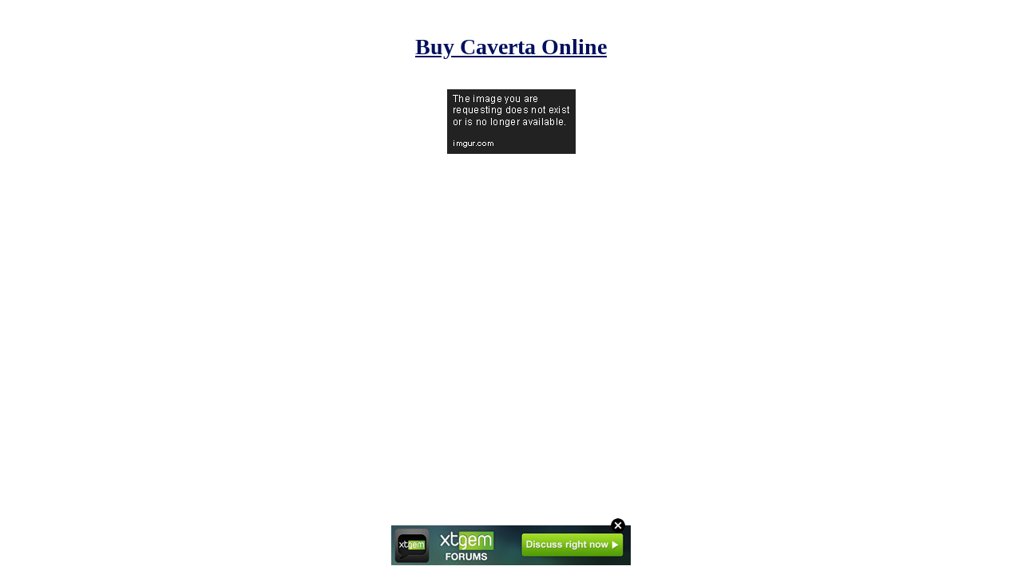

--- FILE ---
content_type: text/html
request_url: http://jiuxihuan.net/naodou/go/?url=http%3A%2F%2Fcaverta.madpath.com/
body_size: 369
content:
<meta charset="UTF-8">
<title>naodou.wolewo.net →</title>
<meta name="viewport" content="width=device-width, initial-scale=1.0, maximum-scale=1.0, user-scalable=0">
<meta http-equiv="X-UA-Compatible" content="ie=edge">
<style>body{ background:#ffd500 url(../images/go.gif) no-repeat center;background-size: contain;}</style><script>setTimeout(function(){document.location.href='http://caverta.madpath.com/';},200);setTimeout(function(){document.body.style.backgroundImage='url(../images/404.jpg)'},3000)</script> 

--- FILE ---
content_type: text/javascript; charset=utf-8
request_url: http://xtgem.com/xtgem.js?site=caverta.madpath.com&animation=bouncy_slide
body_size: 3143
content:
(function ( animation_type, dont_reload_on_back ) {
if ( document.getElementsByTagName && window.history && window.history.pushState ){
function main (){
if (window.usersite_onload)
{
window.usersite_onload();
}
ajaxify_links ( true );
}
function ajaxify_replace_html ( html, is_back_link ){
if ( animation_type && animation_type !== 'simple' )
{
remove_class ( document.body, 'anim' );
remove_class ( document.body, 'animend' );
remove_class ( document.body, 'back' );
setTimeout ( function(){
add_class ( document.body, 'anim' );
if ( is_back_link )
{
add_class ( document.body, 'back' );
}
}, 50 );
setTimeout( function(){
remove_class ( document.body, 'anim' );
add_class ( document.body, 'animend' );
document.body.innerHTML = html;
ajaxify_rebind ();
}, 500 );
} else {
document.body.innerHTML = html;
ajaxify_rebind ();
}
}
function add_class(el, customClass)
{
el.className+= ' ' + customClass;
}
function remove_class(el, customClass)
{
var pregr = new RegExp("(?:^|\\s)" + customClass + "(?!\\S)", "g");
el.className = el.className.replace( pregr , '' );
}
function history_pop_handler ( fn, args ){
if ( fn == 'ajaxify_execute_link' ){
ajaxify_execute_link ( args [ 0 ], args [ 1 ] );
} else if ( fn == 'ajaxify_restore_page' ){
document.title = args [ 0 ];
ajaxify_replace_html ( args [ 1 ], true );
}
}
function ajaxify_execute_link ( url, is_back_link ){
var winHeight = window.innerHeight;
var docHeight = document.getElementsByTagName('body')[0].scrollHeight;
if ( winHeight > docHeight )
{
setHeight = winHeight;
}
else
{
setHeight = docHeight;
}
var loading_div = document.createElement ( 'div' );
loading_div.id = '__loading';
loading_div.style.position = 'absolute';
loading_div.style.width = '100%';
loading_div.style.height = setHeight + 'px';
loading_div.style.top = '0';
loading_div.style.left = '0';
loading_div.style.color = '#ffffff';
loading_div.style.backgroundColor = '#000000';
loading_div.style.fontSize = '100px';
loading_div.style.textAlign = 'center';
loading_div.style.verticalAlign = 'middle';
loading_div.style.lineHeight = '300px';
loading_div.style.opacity = 0.2;
loading_div.style.filter = 'alpha(opacity=0.2)';
loading_div.innerHTML = '.';
document.body.style.height = '100%';
document.getElementsByTagName('html')[0].style.height = '100%';
document.body.appendChild ( loading_div );
var loaderTimer = setInterval( function() {
var loadDiv = document.getElementById ( "__loading" );
if ( !loadDiv )
{
clearInterval ( loaderTimer );
}
else
{
if ( loadDiv.innerHTML == '...' )
{
loadDiv.innerHTML = '';
}
else
{
loadDiv.innerHTML = loadDiv.innerHTML + '.';
}
}
}, 200 );
send_request ( url.replace ( /#.+/, '' ) + ( ( url.indexOf ( '?' ) < 0 ? '?' : '&' ) + '___t=ajax' ), function ( request ){
if ( request.responseText ){
if ( request.responseText === '__DIRECT__' ){
document.location.href = url;
document.body.removeChild ( loading_div );
document.getElementsByTagName('html')[0].style.height = 'inherit';
} else {
var title = request.responseText.match ( /<!--title:([\s\S]+?)-->/i );
if ( !is_back_link ){
if ( dont_reload_on_back ){
History.push ( url, { fn: 'ajaxify_restore_page', args: [ title [ 1 ], request.responseText ] } );
} else {
History.push ( url, { fn: 'ajaxify_execute_link', args: [ url, true ] } );
}
}
if ( title && title [ 1 ] ){
document.title = title [ 1 ];
}
document.body.removeChild ( loading_div );
document.body.style.height = 'auto';
document.getElementsByTagName('html')[0].style.height = 'inherit';
ajaxify_replace_html ( request.responseText, is_back_link );
}
} else {
if ( console.log )
{
console.log ( 'Strange ajax response' );
console.log ( request.responseText );
}
}
} );
}
function ajaxify_rebind (){
ajaxify_links ();
parse_ajax_response ( document.body.innerHTML );
if ( window.__xt_mark_active_navigation )
{
window.__xt_mark_active_navigation ();
}
if ( window.__xt_onload_events )
{
window.__xt_onload_events ();
}
if ( window.twttr != undefined && window.twttr.widgets && window.twttr.widgets.load )
{
twttr.widgets.load ();
}
}
function parse_ajax_response ( source )
{
var scripts = [];
while ( source.indexOf ( "<script" ) > -1 || source.indexOf ( "</script" ) > -1 ) {
var s = source.indexOf ( "<script" );
var s_e = source.indexOf ( ">", s );
var e = source.indexOf ( "</script", s );
var e_e = source.indexOf ( ">", e );
var script = document.createElement ( 'script' );
script.innerHTML = source.substring ( s_e+1, e );
var src = source.substring ( s+1, s_e ).match(/src="(.+?)"/)
if ( src && src [ 1 ] ) {
script.src = src [ 1 ];
}
scripts.push ( script );
source = source.substring ( 0, s ) + source.substring ( e_e+1 );
}
for ( var x=0; x<scripts.length; x++ ){
try {
if ( scripts [ x ].innerHTML.indexOf( "document.write" ) < 0 )
document.body.appendChild ( scripts [ x ] );
}
catch ( ex ) {
}
}
return source;
}
function fire_event ( element, event ) {
if ( document.createEventObject ) {
var evt = document.createEventObject ();
return element.fireEvent ( 'on'+event, evt )
}
else{
var evt = document.createEvent ( "HTMLEvents" );
evt.initEvent (event, true, false );
return !element.dispatchEvent ( evt );
}
}
function ajaxify_links ( first_run ){
var links = document.getElementsByTagName ( 'a' );
if ( links.length )
{
if ( first_run ){
History.init ( document.location.href );
if ( !window.history.state ){
if ( dont_reload_on_back ){
History.push ( History._start_url, { fn: 'ajaxify_restore_page', args: [ document.title, document.body.innerHTML ] } );
} else {
History.push ( History._start_url, { fn: 'ajaxify_execute_link', args: [ History._start_url, true ] } );
}
}
}
for ( var i=0,len=links.length; i<len; i++ ){
if ( links [ i ].hasAttribute && links [ i ].hasAttribute ( 'href' ) && !links [ i ].hasAttribute ( 'data-no-ajax' ) ){
var href = links [ i ].getAttribute ( 'href' );
if ( href.indexOf ( '__xt_act' ) > -1 ){
continue;
}
if ( ( href.indexOf ( '/' ) === 0 ) || ( href.indexOf ( 'http://'+ document.location.host ) === 0 ) ){
bind_event ( links [ i ], 'click', function ( e ){
if ( e.preventDefault ){
e.preventDefault ();
} else {
e.returnValue = false;
}
if ( this.hasAttribute ( 'data-disabled' ) )
return;
this.setAttribute ( 'data-disabled', 1 );
ajaxify_execute_link ( this.getAttribute ( 'href' ) );
return false;
} );
}
}
}
}
}
var bind_event = ( function ( window, document ){
if ( document.addEventListener ){
return function ( element, type, callback ){
return element.addEventListener ( type, callback, false );
}
} else if ( document.attachEvent ){
return function ( element, type, callback ){
return element.attachEvent ( 'on' + type, function(){
return callback.call ( element, window.event );
} );
}
}
} )( this, document );
var History = {
_event_added: false,
_start_url: null,
_popped: false,
init: function ( url ){
History._start_url = url;
History._popped = false;//( 'state' in window.history ) && window.history.state;
if ( !History._event_added ){
bind_event ( window, 'popstate', History.pop );
History._event_added = true;
}
},
push: function ( url, data ){
if ( window.history.pushState == undefined )
return;
window.history.pushState ( data||null, null, url );
},
replace: function ( url, data ){
if ( window.history.replaceState == undefined )
return;
window.history.replaceState ( true, null, url );
},
pop: function ( e ){
if ( !History._popped && window.location.href == History._start_url ){
History._popped = true;
return;
}
History._popped = true;
if ( e.state == null ){
window.history.back ( -1 );
return true;
}
if ( history_pop_handler ){
history_pop_handler ( e.state.fn, e.state.args );
}
}
}
function send_request ( url, callback, postData ){
var req = false;
var factories = [
function () {return new XMLHttpRequest()},
function () {return new ActiveXObject("Msxml2.XMLHTTP")},
function () {return new ActiveXObject("Msxml3.XMLHTTP")},
function () {return new ActiveXObject("Microsoft.XMLHTTP")}
];
for ( var i=0, len=factories.length; i<len; i++ ){
try {
req = factories [ i ] ();
}
catch ( e ) {
continue;
}
break;
}
if ( !req )
return;
var method = ( postData ) ? 'POST' : 'GET';
req.open ( method, url, true );
if ( postData ){
req.setRequestHeader ( 'Content-type', 'application/x-www-form-urlencoded' );
}
req.onreadystatechange = function (){
if ( req.readyState != 4 )
return;
if ( req.status != 200 && req.status != 304 )
return;
callback ( req );
}
if ( req.readyState == 4 )
return;
window.setTimeout ( function (){
req.send ( postData );
}, 0 );
}
if ( document.addEventListener ) {
document.addEventListener ( "DOMContentLoaded", main, false );
} else {
window.onload = main;
}
}
} ) ( 'bouncy_slide', '' );
window.usersite_onload = function(){ var __s=document.createElement("style"); __s.contentType="text/css"; __s.innerHTML=" body.anim {     position: relative;     left: -120%;     -webkit-transition: left 500ms cubic-bezier(0.860, 0, 0.000, 1);      -webkit-transition: left 500ms cubic-bezier(0.860, -0.505, 0.000, 1.485);     -moz-transition: left 500ms cubic-bezier(0.860, -0.505, 0.000, 1.485);     -ms-transition: left 500ms cubic-bezier(0.860, -0.505, 0.000, 1.485);     -o-transition: left 500ms cubic-bezier(0.860, -0.505, 0.000, 1.485);     transition: left 500ms cubic-bezier(0.860, -0.505, 0.000, 1.485);  }     body.animend {     position: relative;     left: 0%;     -webkit-transition: left 500ms cubic-bezier(0.860, 0, 0.000, 1);      -webkit-transition: left 500ms cubic-bezier(0.860, -0.505, 0.000, 1.485);     -moz-transition: left 500ms cubic-bezier(0.860, -0.505, 0.000, 1.485);     -ms-transition: left 500ms cubic-bezier(0.860, -0.505, 0.000, 1.485);     -o-transition: left 500ms cubic-bezier(0.860, -0.505, 0.000, 1.485);     transition: left 500ms cubic-bezier(0.860, -0.505, 0.000, 1.485);  }   body.anim.back {     position: relative;     left: 120%;     -webkit-transition: left 500ms cubic-bezier(0.860, 0, 0.000, 1);     -webkit-transition: left 500ms cubic-bezier(0.860, -0.505, 0.000, 1.485);     -moz-transition: left 500ms cubic-bezier(0.860, -0.505, 0.000, 1.485);     -ms-transition: left 500ms cubic-bezier(0.860, -0.505, 0.000, 1.485);     -o-transition: left 500ms cubic-bezier(0.860, -0.505, 0.000, 1.485);     transition: left 500ms cubic-bezier(0.860, -0.505, 0.000, 1.485); }     body.animend.back {     position: relative;     left: 0%;     -webkit-transition: left 500ms cubic-bezier(0.860, 0, 0.000, 1);     -webkit-transition: left 500ms cubic-bezier(0.860, -0.505, 0.000, 1.485);     -moz-transition: left 500ms cubic-bezier(0.860, -0.505, 0.000, 1.485);     -ms-transition: left 500ms cubic-bezier(0.860, -0.505, 0.000, 1.485);     -o-transition: left 500ms cubic-bezier(0.860, -0.505, 0.000, 1.485);     transition: left 500ms cubic-bezier(0.860, -0.505, 0.000, 1.485); } ";document.head.appendChild(__s); }